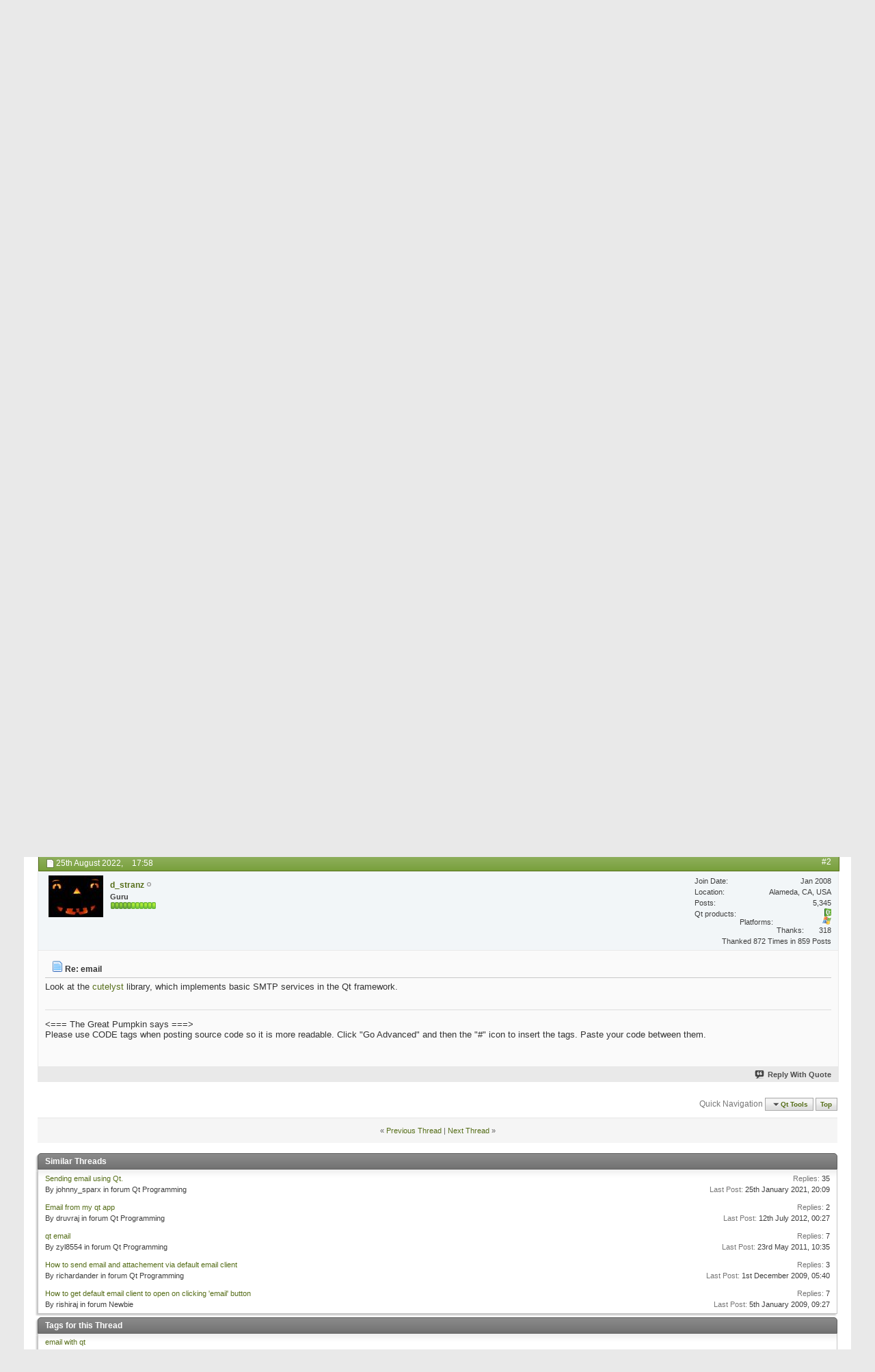

--- FILE ---
content_type: text/html; charset=utf-8
request_url: https://www.qtcentre.org/threads/71945-email?s=0927f5d8c053deaac8dcf962689c303e&p=310788
body_size: 15175
content:
<!DOCTYPE html PUBLIC "-//W3C//DTD XHTML 1.0 Transitional//EN" "http://www.w3.org/TR/xhtml1/DTD/xhtml1-transitional.dtd">
<html xmlns="http://www.w3.org/1999/xhtml" dir="ltr" lang="en" id="vbulletin_html">
<head>
	<meta http-equiv="Content-Type" content="text/html; charset=utf-8" />
<meta id="e_vb_meta_bburl" name="vb_meta_bburl" content="https://www.qtcentre.org" />
<base href="https://www.qtcentre.org/" /><!--[if IE]></base><![endif]-->
<meta name="generator" content="vBulletin 4.2.5" />
<link rel="search" type="application/opensearchdescription+xml" href="/qtcentre_search.xml" title="QtCentre" />

	<link rel="Shortcut Icon" href="favicon.ico" type="image/x-icon" />








	
		<script type="text/javascript" src="https://ajax.googleapis.com/ajax/libs/yui/2.9.0/build/yuiloader-dom-event/yuiloader-dom-event.js"></script>
	

<script type="text/javascript">
<!--
	if (typeof YAHOO === 'undefined') // Load ALL YUI Local
	{
		document.write('<script type="text/javascript" src="clientscript/yui/yuiloader-dom-event/yuiloader-dom-event.js?v=425"><\/script>');
		document.write('<script type="text/javascript" src="clientscript/yui/connection/connection-min.js?v=425"><\/script>');
		var yuipath = 'clientscript/yui';
		var yuicombopath = '';
		var remoteyui = false;
	}
	else	// Load Rest of YUI remotely (where possible)
	{
		var yuipath = 'https://ajax.googleapis.com/ajax/libs/yui/2.9.0/build';
		var yuicombopath = '';
		var remoteyui = true;
		if (!yuicombopath)
		{
			document.write('<script type="text/javascript" src="https://ajax.googleapis.com/ajax/libs/yui/2.9.0/build/connection/connection-min.js?v=425"><\/script>');
		}
	}
	var SESSIONURL = "s=23a7fe5d0ef5500cbfab1908a3abd169&";
	var SECURITYTOKEN = "guest";
	var IMGDIR_MISC = "images/misc";
	var IMGDIR_BUTTON = "images/buttons";
	var vb_disable_ajax = parseInt("0", 10);
	var SIMPLEVERSION = "425";
	var BBURL = "https://www.qtcentre.org";
	var LOGGEDIN = 0 > 0 ? true : false;
	var THIS_SCRIPT = "showthread";
	var RELPATH = "threads/71945-email?p=310788";
	var PATHS = {
		forum : "",
		cms   : "",
		blog  : ""
	};
	var AJAXBASEURL = "https://www.qtcentre.org/";
// -->
</script>
<script type="text/javascript" src="https://www.qtcentre.org/clientscript/vbulletin-core.js?v=425"></script>



	<link rel="alternate" type="application/rss+xml" title="Qt Centre Forum RSS Feed" href="https://www.qtcentre.org/external.php?type=RSS2" />
	
		<link rel="alternate" type="application/rss+xml" title="Qt Centre Forum - Qt Tools - RSS Feed" href="https://www.qtcentre.org/external.php?type=RSS2&amp;forumids=3" />
	



	<link rel="stylesheet" type="text/css" href="css.php?styleid=4&amp;langid=1&amp;d=1536408614&amp;td=ltr&amp;sheet=bbcode.css,editor.css,popupmenu.css,reset-fonts.css,vbulletin.css,vbulletin-chrome.css,vbulletin-formcontrols.css," />

	<!--[if lt IE 8]>
	<link rel="stylesheet" type="text/css" href="css.php?styleid=4&amp;langid=1&amp;d=1536408614&amp;td=ltr&amp;sheet=popupmenu-ie.css,vbulletin-ie.css,vbulletin-chrome-ie.css,vbulletin-formcontrols-ie.css,editor-ie.css" />
	<![endif]-->
<script type="text/javascript" src="clientscript/post_thanks.js"></script>

<style type="text/css">
.postbitlegacy .postfoot .textcontrols a.post_thanks_button, .postbit .postfoot .textcontrols a.post_thanks_button  {
	background: url(images/buttons/post_thanks.png) no-repeat transparent left;
	padding-left: 20px;
}
.postbitlegacy .postfoot .textcontrols a.post_thanks_button:hover, .postbit .postfoot .textcontrols a.post_thanks_button:hover  {
	background: url(images/buttons/post_thanks-hover.png) no-repeat transparent left;
</style>
 
	<meta name="keywords" content="email with qt, Qt Creator, trimme.ndacotacao, formatdata, assinatura, _data, objmail, objout, object, trimme.a1_nreduz, string, blret, objmail.attachments.add, ccotacoeskap_orçamento_nº, reduz, ooutlook, dd_mm_yy, email, orçamento, error, pega_assinaturacdocuments, resume, outlook.application, getobject, usuariorede, objmail.htmlbody, objmail.display, createobjectoutlook.application, environusername, appdataroamingmicrosoftassinaturas, settings, componentes, contatocli, elétricos, anexo, objout.createitem0, instance, existing, objmail.to, objmail.subject, me.email, trima1_nreduz, automatically, software, access, emails, sends, private, visualizarempdf_click, vbnullstring" />
	<meta name="description" content="Hello, 
I have a software made in access that sends emails automatically. How do I do this in Qt? 
Below my code. 
Thank you very much 
 
Private Sub VisualizarEmPDF_Click() 
Dim assinatura As Variant 
Dim blRet As Boolean 
 
Dim SqlF As String" />

	<title>Qt Creator email</title>
	<link rel="canonical" href="threads/71945-email?s=23a7fe5d0ef5500cbfab1908a3abd169" />
	
	
	
	
	
	
	
	
	

	
		<link rel="stylesheet" type="text/css" href="css.php?styleid=4&amp;langid=1&amp;d=1536408614&amp;td=ltr&amp;sheet=toolsmenu.css,postlist.css,showthread.css,postbit.css,options.css,attachment.css,poll.css,lightbox.css" />
	
	<!--[if lt IE 8]><link rel="stylesheet" type="text/css" href="css.php?styleid=4&amp;langid=1&amp;d=1536408614&amp;td=ltr&amp;sheet=toolsmenu-ie.css,postlist-ie.css,showthread-ie.css,postbit-ie.css,poll-ie.css" /><![endif]-->
<link rel="stylesheet" type="text/css" href="css.php?styleid=4&amp;langid=1&amp;d=1536408614&amp;td=ltr&amp;sheet=additional.css" />

<script type="text/javascript">
  var _gaq = _gaq || [];
  _gaq.push(['_setAccount', 'UA-12318426-1']);
  _gaq.push(['_trackPageview']);

  (function() {
    var ga = document.createElement('script'); ga.type = 'text/javascript'; ga.async = true;
    ga.src = ('https:' == document.location.protocol ? 'https://ssl' : 'http://www') + '.google-analytics.com/ga.js';
    (document.getElementsByTagName('head')[0] || document.getElementsByTagName('body')[0]).appendChild(ga);
  })();
</script>
</head>

<body onload="if (document.body.scrollIntoView &amp;&amp; fetch_object('currentPost') &amp;&amp; (window.location.href.indexOf('#') == -1 || window.location.href.indexOf('#post') &gt; -1)) { fetch_object('currentPost').scrollIntoView(true); }">

<div class="above_body"> <!-- closing tag is in template navbar -->
<a href="/biteme/"></a>
<div id="header" class="floatcontainer doc_header">
	<div><a name="top" href="forum.php?s=23a7fe5d0ef5500cbfab1908a3abd169" class="logo-image"><img src="images/qtcentre/QtCentre.png" alt="Qt Centre Forum" /></a></div>
	<div id="toplinks" class="toplinks">
		
			<ul class="nouser">
			
				<li><a href="register.php?s=23a7fe5d0ef5500cbfab1908a3abd169" rel="nofollow">Register</a></li>
			
				<li><a rel="help" href="faq.php?s=23a7fe5d0ef5500cbfab1908a3abd169">Help</a></li>
				<li>
			<script type="text/javascript" src="clientscript/vbulletin_md5.js?v=425"></script>
			<form id="navbar_loginform" action="login.php?s=23a7fe5d0ef5500cbfab1908a3abd169&amp;do=login" method="post" onsubmit="md5hash(vb_login_password, vb_login_md5password, vb_login_md5password_utf, 0)">
				<fieldset id="logindetails" class="logindetails">
					<div>
						<div>
					<input type="text" class="textbox default-value" name="vb_login_username" id="navbar_username" size="10" accesskey="u" tabindex="101" value="User Name" />
					<input type="password" class="textbox" tabindex="102" name="vb_login_password" id="navbar_password" size="10" />
					<input type="text" class="textbox default-value" tabindex="102" name="vb_login_password_hint" id="navbar_password_hint" size="10" value="Password" style="display:none;" />
					<input type="submit" class="loginbutton" tabindex="104" value="Log in" title="Enter your username and password in the boxes provided to login, or click the 'register' button to create a profile for yourself." accesskey="s" />
						</div>
					</div>
				</fieldset>
				<div id="remember" class="remember">
					<label for="cb_cookieuser_navbar"><input type="checkbox" name="cookieuser" value="1" id="cb_cookieuser_navbar" class="cb_cookieuser_navbar" accesskey="c" tabindex="103" /> Remember Me?</label>
				</div>

				<input type="hidden" name="s" value="23a7fe5d0ef5500cbfab1908a3abd169" />
				<input type="hidden" name="securitytoken" value="guest" />
				<input type="hidden" name="do" value="login" />
				<input type="hidden" name="vb_login_md5password" />
				<input type="hidden" name="vb_login_md5password_utf" />
			</form>
			<script type="text/javascript">
			YAHOO.util.Dom.setStyle('navbar_password_hint', "display", "inline");
			YAHOO.util.Dom.setStyle('navbar_password', "display", "none");
			vB_XHTML_Ready.subscribe(function()
			{
			//
				YAHOO.util.Event.on('navbar_username', "focus", navbar_username_focus);
				YAHOO.util.Event.on('navbar_username', "blur", navbar_username_blur);
				YAHOO.util.Event.on('navbar_password_hint', "focus", navbar_password_hint);
				YAHOO.util.Event.on('navbar_password', "blur", navbar_password);
			});
			
			function navbar_username_focus(e)
			{
			//
				var textbox = YAHOO.util.Event.getTarget(e);
				if (textbox.value == 'User Name')
				{
				//
					textbox.value='';
					textbox.style.color='#000000';
				}
			}

			function navbar_username_blur(e)
			{
			//
				var textbox = YAHOO.util.Event.getTarget(e);
				if (textbox.value == '')
				{
				//
					textbox.value='User Name';
					textbox.style.color='#777777';
				}
			}
			
			function navbar_password_hint(e)
			{
			//
				var textbox = YAHOO.util.Event.getTarget(e);
				
				YAHOO.util.Dom.setStyle('navbar_password_hint', "display", "none");
				YAHOO.util.Dom.setStyle('navbar_password', "display", "inline");
				YAHOO.util.Dom.get('navbar_password').focus();
			}

			function navbar_password(e)
			{
			//
				var textbox = YAHOO.util.Event.getTarget(e);
				
				if (textbox.value == '')
				{
					YAHOO.util.Dom.setStyle('navbar_password_hint', "display", "inline");
					YAHOO.util.Dom.setStyle('navbar_password', "display", "none");
				}
			}
			</script>
				</li>
				
			</ul>
		
	</div>
	<div class="ad_global_header">
		 
		 
	</div>
	<hr />
</div>
<div id="navbar" class="navbar">
	<ul id="navtabs" class="navtabs floatcontainer">
		
		
	
		<li  id="vbtab_cms">
			<a class="navtab" href="content.php?s=23a7fe5d0ef5500cbfab1908a3abd169">Home</a>
		</li>
		
		

	
		<li class="selected" id="vbtab_forum">
			<a class="navtab" href="forum.php?s=23a7fe5d0ef5500cbfab1908a3abd169">Forum</a>
		</li>
		
		
			<ul class="floatcontainer">
				
					
						
							<li id="vbflink_newposts"><a href="search.php?s=23a7fe5d0ef5500cbfab1908a3abd169&amp;do=getnew&amp;contenttype=vBForum_Post">New Posts</a></li>
						
					
				
					
						
							<li id="vbflink_faq"><a href="faq.php?s=23a7fe5d0ef5500cbfab1908a3abd169">FAQ</a></li>
						
					
				
					
						
							<li id="vbflink_calendar"><a href="calendar.php?s=23a7fe5d0ef5500cbfab1908a3abd169">Calendar</a></li>
						
					
				
					
						<li class="popupmenu" id="vbmenu_actions">
							<a href="javascript://" class="popupctrl">Forum Actions</a>
							<ul class="popupbody popuphover">
								
									<li id="vbalink_mfr"><a href="forumdisplay.php?s=23a7fe5d0ef5500cbfab1908a3abd169&amp;do=markread&amp;markreadhash=guest">Mark Forums Read</a></li>
								
							</ul>
						</li>
					
				
					
						<li class="popupmenu" id="vbmenu_qlinks">
							<a href="javascript://" class="popupctrl">Quick Links</a>
							<ul class="popupbody popuphover">
								
									<li id="vbqlink_posts"><a href="search.php?s=23a7fe5d0ef5500cbfab1908a3abd169&amp;do=getdaily&amp;contenttype=vBForum_Post">Today's Posts</a></li>
								
									<li id="vbqlink_leaders"><a href="showgroups.php?s=23a7fe5d0ef5500cbfab1908a3abd169">View Site Leaders</a></li>
								
							</ul>
						</li>
					
				
			</ul>
		

	
		<li  id="tab_ndyz_488">
			<a class="navtab" href="faq.php">FAQ</a>
		</li>
		
		

	
		<li  id="tab_ndyz_144">
			<a class="navtab" href="local_links.php">Links</a>
		</li>
		
		

	
		<li  id="tab_ndc1_823">
			<a class="navtab" href="search.php?s=23a7fe5d0ef5500cbfab1908a3abd169&amp;do=getnew&amp;contenttype=vBForum_Post">What's New?</a>
		</li>
		
		

		
	</ul>
	
		<div id="globalsearch" class="globalsearch">
			<form action="search.php?s=23a7fe5d0ef5500cbfab1908a3abd169&amp;do=process" method="post" id="navbar_search" class="navbar_search">
				
				<input type="hidden" name="securitytoken" value="guest" />
				<input type="hidden" name="do" value="process" />
				<span class="textboxcontainer"><span><input type="text" value="" name="query" class="textbox" tabindex="99"/></span></span>
				<span class="buttoncontainer"><span><input type="image" class="searchbutton" src="images/buttons/search.png" name="submit" onclick="document.getElementById('navbar_search').submit;" tabindex="100"/></span></span>
			</form>
			<ul class="navbar_advanced_search">
				<li><a href="search.php?s=23a7fe5d0ef5500cbfab1908a3abd169" accesskey="4">Advanced Search</a></li>
				
			</ul>
		</div>
	
</div>
</div><!-- closing div for above_body -->

<div class="body_wrapper">
<div id="breadcrumb" class="breadcrumb">
	<ul class="floatcontainer">
		<li class="navbithome"><a href="index.php?s=23a7fe5d0ef5500cbfab1908a3abd169" accesskey="1"><img src="images/misc/navbit-home.png" alt="Home" /></a></li>
		
	<li class="navbit"><a href="forum.php?s=23a7fe5d0ef5500cbfab1908a3abd169">Forum</a></li>

	<li class="navbit"><a href="forums/1-Qt?s=23a7fe5d0ef5500cbfab1908a3abd169">Qt</a></li>

	<li class="navbit"><a href="forums/3-Qt-Tools?s=23a7fe5d0ef5500cbfab1908a3abd169">Qt Tools</a></li>

		
	<li class="navbit lastnavbit"><span><b><i>Qt Creator</i></b> email</span></li>

	</ul>
	<hr />
</div>

 
 


	<form action="profile.php?do=dismissnotice" method="post" id="notices" class="notices">
		<input type="hidden" name="do" value="dismissnotice" />
		<input type="hidden" name="s" value="s=23a7fe5d0ef5500cbfab1908a3abd169&amp;" />
		<input type="hidden" name="securitytoken" value="guest" />
		<input type="hidden" id="dismiss_notice_hidden" name="dismiss_noticeid" value="" />
		<input type="hidden" name="url" value="" />
		<ol>
			<li class="restore" id="navbar_notice_6">
	
	If this is your first visit, be sure to
		check out the <a href="faq.php?s=23a7fe5d0ef5500cbfab1908a3abd169&amp;" target="_blank"><b>FAQ</b></a> by clicking the
		link above. You may have to <a href="register.php?s=23a7fe5d0ef5500cbfab1908a3abd169&amp;" target="_blank"><b>register</b></a>
		before you can post: click the register link above to proceed. To start viewing messages,
		select the forum that you want to visit from the selection below.
</li><li class="restore" id="navbar_notice_1">
	
	<p>Welcome to <strong>Qt Centre</strong>.</p>

<p><a href="http://www.qtcentre.org">Qt Centre</a> is a community site devoted to programming in C++ using the <a href="http://qt-project.org">Qt framework</a>. Over 90 percent of questions asked here gets answered. If you are looking for information about Qt related issue &mdash; <strong><a href="register.php">register</a></strong> and post your question.</p>

<p>You are currently viewing our boards as a guest which gives you limited access to view most discussions and access our other features. By joining our <strong>free</strong> community you will have access to post topics, communicate privately with other members (PM), respond to polls, upload content and access many other special features. Registration is fast, simple and absolutely free so please, <a href="http://www.qtcentre.org/register.php"><strong>join our community today</strong></a>! <br /><br />If you have any problems with the registration process or your account login, please <a href="http://www.qtcentre.org/sendmessage.php">contact us</a>.</p>
</li>
		</ol>
	</form>





	<div id="above_postlist" class="above_postlist">
		
		<div id="pagination_top" class="pagination_top">
		
			<div id="postpagestats_above" class="postpagestats">
				Results 1 to 2 of 2
			</div>
		</div>
	</div>
	<div id="pagetitle" class="pagetitle">
		<h1>
			Thread: <span class="threadtitle"><a href="threads/71945-email?s=23a7fe5d0ef5500cbfab1908a3abd169" title="Reload this Page">email</a></span>
		</h1>
		
	</div>
	<div id="thread_controls" class="thread_controls toolsmenu">
		<div>
		<ul id="postlist_popups" class="postlist_popups popupgroup">
			
			
			<li class="popupmenu" id="threadtools">
				<h6><a class="popupctrl" href="javascript://">Thread Tools</a></h6>
				<ul class="popupbody popuphover">
					<li><a href="printthread.php?s=23a7fe5d0ef5500cbfab1908a3abd169&amp;t=71945&amp;pp=20&amp;page=1" accesskey="3" rel="nofollow">Show Printable Version</a></li>
					
					<li>
						
					</li>
					
				</ul>
			</li>

			

			
				<li class="popupmenu searchthread menusearch" id="searchthread">
					<h6><a class="popupctrl" href="javascript://">Search Thread</a></h6>
					<form action="search.php" method="post">
						<ul class="popupbody popuphover">
							<li>
								<input type="text" name="query" class="searchbox" value="Search..." tabindex="13" />
								<input type="submit" class="button" value="Search" tabindex="14" />
							</li>
							<li class="formsubmit" id="popupsearch">
								<div class="submitoptions">&nbsp;</div>
								<div class="advancedsearchlink"><a href="search.php?s=23a7fe5d0ef5500cbfab1908a3abd169&amp;search_type=1&amp;searchthreadid=71945&amp;contenttype=vBForum_Post">Advanced Search</a></div>
							</li>
						</ul>
						<input type="hidden" name="s" value="23a7fe5d0ef5500cbfab1908a3abd169" />
						<input type="hidden" name="securitytoken" value="guest" />
						<input type="hidden" name="do" value="process" />
						<input type="hidden" name="searchthreadid" value="71945" />
						<input type="hidden" name="search_type" value="1" />
						<input type="hidden" name="contenttype" value="vBForum_Post" />
					</form>
				</li>
			

			

			
				<li class="popupmenu" id="displaymodes">
					<h6><a class="popupctrl" href="javascript://">Display</a></h6>
					<ul class="popupbody popuphover">
						<li><label>Linear Mode</label></li>
						<li><a href="threads/71945-email?s=23a7fe5d0ef5500cbfab1908a3abd169&amp;mode=hybrid"> Switch to Hybrid Mode</a></li>
						<li><a href="threads/71945-email?s=23a7fe5d0ef5500cbfab1908a3abd169&amp;p=310787&amp;mode=threaded#post310787"> Switch to Threaded Mode</a></li>
					</ul>
				</li>
			

			
			</ul>
		</div>
	</div>

<div id="postlist" class="postlist restrain">
	

	
		<ol id="posts" class="posts" start="1">
			
<li class="postbit postbitim postcontainer old" id="post_310787">
	<div class="postdetails_noavatar">
		<div class="posthead">
                        
                                <span class="postdate old">
                                        
                                                <span class="date">25th August 2022,&nbsp;<span class="time">14:29</span></span>
                                        
                                </span>
                                <span class="nodecontrols">
                                        
                                                <a name="post310787" href="threads/71945-email?s=23a7fe5d0ef5500cbfab1908a3abd169&amp;p=310787#post310787" class="postcounter">#1</a><a id="postcount310787" name="1"></a>
                                        
                                        
                                        
                                </span>
                        
		</div>

		<div class="userinfo_noavatar">
			<div class="contact">
				
				<div class="username_container">
					
						<div class="popupmenu memberaction">
	<a class="username offline popupctrl" href="members/94777-moreschi?s=23a7fe5d0ef5500cbfab1908a3abd169" title="moreschi is offline"><strong>moreschi</strong></a>
	<ul class="popupbody popuphover memberaction_body">
		<li class="left">
			<a href="members/94777-moreschi?s=23a7fe5d0ef5500cbfab1908a3abd169" class="siteicon_profile">
				View Profile
			</a>
		</li>
		
		<li class="right">
			<a href="search.php?s=23a7fe5d0ef5500cbfab1908a3abd169&amp;do=finduser&amp;userid=94777&amp;contenttype=vBForum_Post&amp;showposts=1" class="siteicon_forum" rel="nofollow">
				View Forum Posts
			</a>
		</li>
		
		
		
		
		
		
		
		
		<li class="right">
			<a href="https://www.qtcentre.org/list/author/94777-moreschi?s=23a7fe5d0ef5500cbfab1908a3abd169" class="siteicon_article" rel="nofollow">
				View Articles
			</a>
		</li>
		

		

		
		
	</ul>
</div>
						<img class="inlineimg onlinestatus" src="images/statusicon/user-offline.png" alt="moreschi is offline" border="0" />

					
					<span class="usertitle">
						Beginner
					</span>
					

                                        
					
						<span class="postbit_reputation" id="repdisplay_310787_94777" title="moreschi is on a distinguished road">
							
								<img class="repimg" src="images/reputation/reputation_pos.png" alt="" />
							
						</span>
					
					
						<div class="imlinks">
							    
						</div>
					
				</div>
<div class="username_container" style="margin-left: 5em;">
 
</div>
			</div>
			
				<div class="userinfo_extra">
					<dl class="userstats">
						<dt>Join Date</dt> <dd>May 2021</dd>
						
						
						<dt>Posts</dt> <dd>1</dd>	
						
  <dt>Qt products</dt>
  <dd>
    
    
    
      <img style="height:12px;" src="images/qtcentre/logo16/qt4.png" title="Qt5" alt="Qt5" />
    
    
    
    
      <img style="height:12px;" src="images/qtcentre/logo16/python.png" title="PyQt3" alt="PyQt3" />
    
    
      <img style="height:12px;" src="images/qtcentre/logo16/python.png" title="PyQt4" alt="PyQt4" />
    

  </dd>

  <dt>Platforms</dt>
  <dd>
    
    
    
      <img style="height:12px; margin-left: 2px;" src="images/qtcentre/logo16/windows.png" title="Windows" alt="Windows" />
    
    
    

    


  </dd>

    
    
 
					</dl>
					
					
				</div>
			
		</div>
	</div>

	<div class="postbody">
		
		<div class="postrow">
		
		<h2 class="posttitle icon">
			<img src="images/icons/icon1.png" alt="Default" /> email
		</h2>
		
				
					
					
				
				
		<div class="content">
			<div id="post_message_310787">
				<blockquote class="postcontent restore">
					Hello,<br />
I have a software made in access that sends emails automatically. How do I do this in Qt?<br />
Below my code.<br />
Thank you very much<br />
<br />
<div class="bbcode_container">
	<div class="bbcode_description">Qt Code:
            <div style="width: 11em; float:right; text-align: right; font-size: x-small;">
              <a onClick="document.getElementById('54072275cc7b4e4350b4c2ce5145d7b2_plain').style.display=document.getElementById('54072275cc7b4e4350b4c2ce5145d7b2_plain').style.display=='none' ? '' : 'none';document.getElementById('54072275cc7b4e4350b4c2ce5145d7b2_pretty').style.display=document.getElementById('54072275cc7b4e4350b4c2ce5145d7b2_pretty').style.display=='none' ? '' : 'none'">Switch view</a>
            </div>
        </div>
	<pre class="bbcode_code" id="54072275cc7b4e4350b4c2ce5145d7b2_pretty"><pre class="qt" style="font-family:monospace;"><ol><li style="font-weight: normal; vertical-align:top;"><div style="font: normal normal 1em/1.2em monospace; margin:0; padding:0; background:none; vertical-align:top;"><span style="color: #0000ff;">Private</span> Sub VisualizarEmPDF_Click<span style="color: #000000;">&#40;</span><span style="color: #000000;">&#41;</span></div></li><li style="font-weight: normal; vertical-align:top;"><div style="font: normal normal 1em/1.2em monospace; margin:0; padding:0; background:none; vertical-align:top;">Dim assinatura As Variant</div></li><li style="font-weight: normal; vertical-align:top;"><div style="font: normal normal 1em/1.2em monospace; margin:0; padding:0; background:none; vertical-align:top;">Dim blRet As Boolean</div></li><li style="font-weight: normal; vertical-align:top;"><div style="font: normal normal 1em/1.2em monospace; margin:0; padding:0; background:none; vertical-align:top;">&nbsp;</div></li><li style="font-weight: normal; vertical-align:top;"><div style="font: normal normal 1em/1.2em monospace; margin:0; padding:0; background:none; vertical-align:top;">Dim SqlF As String</div></li><li style="font-weight: normal; vertical-align:top;"><div style="font: normal normal 1em/1.2em monospace; margin:0; padding:0; background:none; vertical-align:top;">Dim cr As Recordset</div></li><li style="font-weight: normal; vertical-align:top;"><div style="font: normal normal 1em/1.2em monospace; margin:0; padding:0; background:none; vertical-align:top;">Dim reduz, Email,</div></li><li style="font-weight: normal; vertical-align:top;"><div style="font: normal normal 1em/1.2em monospace; margin:0; padding:0; background:none; vertical-align:top;">&nbsp;</div></li><li style="font-weight: normal; vertical-align:top;"><div style="font: normal normal 1em/1.2em monospace; margin:0; padding:0; background:none; vertical-align:top;">SqlF <span style="color: #000000;">=</span> <span style="color: #666666;">&quot;SELECT SA1.A1_COD,  SA1. A1_NREDUZ “</span></div></li><li style="font-weight: normal; vertical-align:top;"><div style="font: normal normal 1em/1.2em monospace; margin:0; padding:0; background:none; vertical-align:top;"><span style="color: #666666;">SqlF = SqlF &amp; &quot;</span> SA1.<span style="color: #009900;">A1_EMLCOM</span> “</div></li><li style="font-weight: normal; vertical-align:top;"><div style="font: normal normal 1em/1.2em monospace; margin:0; padding:0; background:none; vertical-align:top;">SqlF <span style="color: #000000;">=</span> SqlF <span style="color: #000000;">&amp;</span> <span style="color: #666666;">&quot; FROM SA1&quot;</span></div></li><li style="font-weight: normal; vertical-align:top;"><div style="font: normal normal 1em/1.2em monospace; margin:0; padding:0; background:none; vertical-align:top;">SqlF <span style="color: #000000;">=</span> SqlF <span style="color: #000000;">&amp;</span> <span style="color: #666666;">&quot; WHERE (SA1.A1_COD)=&quot;</span> <span style="color: #000000;">&amp;</span> <span style="color: #666666;">&quot;'&quot;</span> <span style="color: #000000;">&amp;</span> <span style="color: #000000;">&#91;</span>Forms<span style="color: #000000;">&#93;</span><span style="color: #000000;">!</span><span style="color: #000000;">&#91;</span>CotacoesCC_TI<span style="color: #000000;">&#93;</span>.<span style="color: #000000;">&#91;</span>Cliente<span style="color: #000000;">&#93;</span> <span style="color: #000000;">&amp;</span> <span style="color: #666666;">&quot;'&quot;</span></div></li><li style="font-weight: normal; vertical-align:top;"><div style="font: normal normal 1em/1.2em monospace; margin:0; padding:0; background:none; vertical-align:top;">&nbsp;</div></li><li style="font-weight: normal; vertical-align:top;"><div style="font: normal normal 1em/1.2em monospace; margin:0; padding:0; background:none; vertical-align:top;">Set cr <span style="color: #000000;">=</span> CurrentDb.<span style="color: #009900;">OpenRecordset</span><span style="color: #000000;">&#40;</span>SqlF<span style="color: #000000;">&#41;</span></div></li><li style="font-weight: normal; vertical-align:top;"><div style="font: normal normal 1em/1.2em monospace; margin:0; padding:0; background:none; vertical-align:top;">reduz <span style="color: #000000;">=</span> cr<span style="color: #000000;">&#40;</span><span style="color: #666666;">&quot;A1_NREDUZ&quot;</span><span style="color: #000000;">&#41;</span></div></li><li style="font-weight: normal; vertical-align:top;"><div style="font: normal normal 1em/1.2em monospace; margin:0; padding:0; background:none; vertical-align:top;">&nbsp;</div></li><li style="font-weight: normal; vertical-align:top;"><div style="font: normal normal 1em/1.2em monospace; margin:0; padding:0; background:none; vertical-align:top;">blRet <span style="color: #000000;">=</span> ConvertReportToPDF<span style="color: #000000;">&#40;</span><span style="color: #666666;">&quot;CotacoesRelatorio&quot;</span>, vbNullString, <span style="color: #666666;">&quot;C:<span style="color: #666666; font-weight: bold;">\C</span>otacoes&quot;</span> <span style="color: #000000;">&amp;</span> <span style="color: #666666;">&quot;Kap_Orçamento_Nº_&quot;</span> <span style="color: #000000;">&amp;</span> NDaCotacao <span style="color: #000000;">&amp;</span> <span style="color: #666666;">&quot;_&quot;</span> <span style="color: #000000;">&amp;</span> Trim<span style="color: #000000;">&#40;</span>A1_NREDUZ<span style="color: #000000;">&#41;</span> <span style="color: #000000;">&amp;</span> <span style="color: #666666;">&quot;_Data_&quot;</span> <span style="color: #000000;">&amp;</span> Format<span style="color: #000000;">&#40;</span>Data, <span style="color: #666666;">&quot;dd_mm_yy&quot;</span><span style="color: #000000;">&#41;</span> <span style="color: #000000;">&amp;</span> <span style="color: #666666;">&quot;.PDF&quot;</span>, <span style="color: #0000ff;">False</span>, <span style="color: #0000ff;">True</span><span style="color: #000000;">&#41;</span></div></li><li style="font-weight: normal; vertical-align:top;"><div style="font: normal normal 1em/1.2em monospace; margin:0; padding:0; background:none; vertical-align:top;">&nbsp;</div></li><li style="font-weight: normal; vertical-align:top;"><div style="font: normal normal 1em/1.2em monospace; margin:0; padding:0; background:none; vertical-align:top;">Dim objOut As Object</div></li><li style="font-weight: normal; vertical-align:top;"><div style="font: normal normal 1em/1.2em monospace; margin:0; padding:0; background:none; vertical-align:top;">Dim objMail As Object</div></li><li style="font-weight: normal; vertical-align:top;"><div style="font: normal normal 1em/1.2em monospace; margin:0; padding:0; background:none; vertical-align:top;">Dim HTM As String</div></li><li style="font-weight: normal; vertical-align:top;"><div style="font: normal normal 1em/1.2em monospace; margin:0; padding:0; background:none; vertical-align:top;">Dim HTMLBody</div></li><li style="font-weight: normal; vertical-align:top;"><div style="font: normal normal 1em/1.2em monospace; margin:0; padding:0; background:none; vertical-align:top;">&nbsp;</div></li><li style="font-weight: normal; vertical-align:top;"><div style="font: normal normal 1em/1.2em monospace; margin:0; padding:0; background:none; vertical-align:top;">objMail.<span style="color: #009900;">attachments</span>.<span style="color: #009900;">Add</span> <span style="color: #666666;">&quot;C:<span style="color: #666666; font-weight: bold;">\C</span>otacoes<span style="color: #666666; font-weight: bold;">\K</span>ap_Orçamento_Nº_&quot;</span> <span style="color: #000000;">&amp;</span> Trim<span style="color: #000000;">&#40;</span>Me.<span style="color: #009900;">NDaCotacao</span><span style="color: #000000;">&#41;</span> <span style="color: #000000;">&amp;</span> <span style="color: #666666;">&quot;_&quot;</span> <span style="color: #000000;">&amp;</span> Trim<span style="color: #000000;">&#40;</span>Me.<span style="color: #009900;">A1_NREDUZ</span><span style="color: #000000;">&#41;</span> <span style="color: #000000;">&amp;</span> <span style="color: #666666;">&quot;_Data_&quot;</span> <span style="color: #000000;">&amp;</span> Format<span style="color: #000000;">&#40;</span>Data<span style="color: #000000;">&#40;</span><span style="color: #000000;">&#41;</span>, <span style="color: #666666;">&quot;dd_mm_yy&quot;</span><span style="color: #000000;">&#41;</span> <span style="color: #000000;">&amp;</span> <span style="color: #666666;">&quot;.PDF&quot;</span></div></li><li style="font-weight: normal; vertical-align:top;"><div style="font: normal normal 1em/1.2em monospace; margin:0; padding:0; background:none; vertical-align:top;">&nbsp;</div></li><li style="font-weight: normal; vertical-align:top;"><div style="font: normal normal 1em/1.2em monospace; margin:0; padding:0; background:none; vertical-align:top;">HTM <span style="color: #000000;">=</span> <span style="color: #666666;">&quot;&quot;</span></div></li><li style="font-weight: normal; vertical-align:top;"><div style="font: normal normal 1em/1.2em monospace; margin:0; padding:0; background:none; vertical-align:top;">Set objOut <span style="color: #000000;">=</span> CreateObject<span style="color: #000000;">&#40;</span><span style="color: #666666;">&quot;Outlook.application&quot;</span><span style="color: #000000;">&#41;</span></div></li><li style="font-weight: normal; vertical-align:top;"><div style="font: normal normal 1em/1.2em monospace; margin:0; padding:0; background:none; vertical-align:top;">&nbsp;</div></li><li style="font-weight: normal; vertical-align:top;"><div style="font: normal normal 1em/1.2em monospace; margin:0; padding:0; background:none; vertical-align:top;">Dim oOutLook As Object</div></li><li style="font-weight: normal; vertical-align:top;"><div style="font: normal normal 1em/1.2em monospace; margin:0; padding:0; background:none; vertical-align:top;">On Error Resume Next</div></li><li style="font-weight: normal; vertical-align:top;"><div style="font: normal normal 1em/1.2em monospace; margin:0; padding:0; background:none; vertical-align:top;">Set oOutLook <span style="color: #000000;">=</span> GetObject<span style="color: #000000;">&#40;</span>, <span style="color: #666666;">&quot;Outlook.Application&quot;</span><span style="color: #000000;">&#41;</span>   <span style="color: #666666;">'Bind to existing instance </span></div></li><li style="font-weight: normal; vertical-align:top;"><div style="font: normal normal 1em/1.2em monospace; margin:0; padding:0; background:none; vertical-align:top;">&nbsp;</div></li><li style="font-weight: normal; vertical-align:top;"><div style="font: normal normal 1em/1.2em monospace; margin:0; padding:0; background:none; vertical-align:top;"><span style="color: #666666;">Set objMail = objOut.CreateItem(0)</span></div></li><li style="font-weight: normal; vertical-align:top;"><div style="font: normal normal 1em/1.2em monospace; margin:0; padding:0; background:none; vertical-align:top;"><span style="color: #666666;">objMail.TO = Me.Email</span></div></li><li style="font-weight: normal; vertical-align:top;"><div style="font: normal normal 1em/1.2em monospace; margin:0; padding:0; background:none; vertical-align:top;"><span style="color: #666666;">objMail.Subject = &quot;KAP Componentes Elétricos LTDA - Orçamento: &quot; &amp; &quot;Nº_&quot; &amp; Trim(Me.NDaCotacao)</span></div></li><li style="font-weight: normal; vertical-align:top;"><div style="font: normal normal 1em/1.2em monospace; margin:0; padding:0; background:none; vertical-align:top;">&nbsp;</div></li><li style="font-weight: normal; vertical-align:top;"><div style="font: normal normal 1em/1.2em monospace; margin:0; padding:0; background:none; vertical-align:top;"><span style="color: #666666;">HTM = HTM &amp; &quot;&lt;font size='</span><span style="color: #0000dd;">3</span><span style="color: #666666;">' face='</span>Tahoma<span style="color: #666666;">'&gt;&quot; &amp; Hora &amp; &quot; &quot; &amp; ContatoCli &amp; &quot;, como vai?&quot; &amp; &quot;&lt;br&gt;&quot;</span></div></li><li style="font-weight: normal; vertical-align:top;"><div style="font: normal normal 1em/1.2em monospace; margin:0; padding:0; background:none; vertical-align:top;"><span style="color: #666666;"> HTM = HTM &amp; &quot;Em anexo o seu orçamento.&quot; &amp; &quot;&lt;br&gt;&lt;br&gt;&quot;</span></div></li><li style="font-weight: normal; vertical-align:top;"><div style="font: normal normal 1em/1.2em monospace; margin:0; padding:0; background:none; vertical-align:top;">&nbsp;</div></li><li style="font-weight: normal; vertical-align:top;"><div style="font: normal normal 1em/1.2em monospace; margin:0; padding:0; background:none; vertical-align:top;"><span style="color: #666666;">assinatura = pega_assinatura(&quot;C:<span style="color: #666666; font-weight: bold;">\D</span>ocuments and Settings&quot; &amp; _</span></div></li><li style="font-weight: normal; vertical-align:top;"><div style="font: normal normal 1em/1.2em monospace; margin:0; padding:0; background:none; vertical-align:top;"><span style="color: #666666;">Environ(&quot;username&quot;) &amp; &quot;<span style="color: #666666; font-weight: bold;">\A</span>ppData<span style="color: #666666; font-weight: bold;">\R</span>oaming<span style="color: #666666; font-weight: bold;">\M</span>icrosoft<span style="color: #666666; font-weight: bold;">\A</span>ssinaturas&quot; &amp; UsuarioRede &amp; &quot;.htm&quot;)</span></div></li><li style="font-weight: normal; vertical-align:top;"><div style="font: normal normal 1em/1.2em monospace; margin:0; padding:0; background:none; vertical-align:top;"><span style="color: #666666;">HTM = HTM &amp; assinatura</span></div></li><li style="font-weight: normal; vertical-align:top;"><div style="font: normal normal 1em/1.2em monospace; margin:0; padding:0; background:none; vertical-align:top;"><span style="color: #666666;">HTM = HTM &amp; &quot;&lt;/font&gt;&quot;</span></div></li><li style="font-weight: normal; vertical-align:top;"><div style="font: normal normal 1em/1.2em monospace; margin:0; padding:0; background:none; vertical-align:top;">&nbsp;</div></li><li style="font-weight: normal; vertical-align:top;"><div style="font: normal normal 1em/1.2em monospace; margin:0; padding:0; background:none; vertical-align:top;"><span style="color: #666666;">objMail.HTMLBody = HTM</span></div></li><li style="font-weight: normal; vertical-align:top;"><div style="font: normal normal 1em/1.2em monospace; margin:0; padding:0; background:none; vertical-align:top;"><span style="color: #666666;">objMail.Display                     </span></div></li><li style="font-weight: normal; vertical-align:top;"><div style="font: normal normal 1em/1.2em monospace; margin:0; padding:0; background:none; vertical-align:top;"><span style="color: #666666;">objMail.attachments.Add &quot;C:<span style="color: #666666; font-weight: bold;">\C</span>otacoes<span style="color: #666666; font-weight: bold;">\K</span>ap_Orçamento_Nº_&quot; &amp; Trim(Me.NDaCotacao) &amp; &quot;_&quot; &amp; Trim(Me.A1_NREDUZ) &amp; &quot;_DATA_&quot; &amp; Format(Data) </span></div></li><li style="font-weight: normal; vertical-align:top;"><div style="font: normal normal 1em/1.2em monospace; margin:0; padding:0; background:none; vertical-align:top;"><span style="color: #666666;">Set objMail = Nothing</span></div></li><li style="font-weight: normal; vertical-align:top;"><div style="font: normal normal 1em/1.2em monospace; margin:0; padding:0; background:none; vertical-align:top;"><span style="color: #666666;">Set objOut = Nothing</span></div></li><li style="font-weight: normal; vertical-align:top;"><div style="font: normal normal 1em/1.2em monospace; margin:0; padding:0; background:none; vertical-align:top;"><span style="color: #666666;">End Sub</span></div></li></ol></pre></pre>
        <pre class="bbcode_code" style="display:none;" id="54072275cc7b4e4350b4c2ce5145d7b2_plain">Private Sub VisualizarEmPDF_Click()
Dim assinatura As Variant
Dim blRet As Boolean

Dim SqlF As String
Dim cr As Recordset
Dim reduz, Email,
        
SqlF = &quot;SELECT SA1.A1_COD,  SA1. A1_NREDUZ “
SqlF = SqlF &amp; &quot; SA1.A1_EMLCOM “
SqlF = SqlF &amp; &quot; FROM SA1&quot;
SqlF = SqlF &amp; &quot; WHERE (SA1.A1_COD)=&quot; &amp; &quot;'&quot; &amp; &#91;Forms&#93;!&#91;CotacoesCC_TI&#93;.&#91;Cliente&#93; &amp; &quot;'&quot;
    
Set cr = CurrentDb.OpenRecordset(SqlF)
reduz = cr(&quot;A1_NREDUZ&quot;)
    
blRet = ConvertReportToPDF(&quot;CotacoesRelatorio&quot;, vbNullString, &quot;C:\Cotacoes&quot; &amp; &quot;Kap_Orçamento_Nº_&quot; &amp; NDaCotacao &amp; &quot;_&quot; &amp; Trim(A1_NREDUZ) &amp; &quot;_Data_&quot; &amp; Format(Data, &quot;dd_mm_yy&quot;) &amp; &quot;.PDF&quot;, False, True)
    
Dim objOut As Object
Dim objMail As Object
Dim HTM As String
Dim HTMLBody

objMail.attachments.Add &quot;C:\Cotacoes\Kap_Orçamento_Nº_&quot; &amp; Trim(Me.NDaCotacao) &amp; &quot;_&quot; &amp; Trim(Me.A1_NREDUZ) &amp; &quot;_Data_&quot; &amp; Format(Data(), &quot;dd_mm_yy&quot;) &amp; &quot;.PDF&quot;
  
HTM = &quot;&quot;
Set objOut = CreateObject(&quot;Outlook.application&quot;)
   
Dim oOutLook As Object
On Error Resume Next
Set oOutLook = GetObject(, &quot;Outlook.Application&quot;)   'Bind to existing instance 
   
Set objMail = objOut.CreateItem(0)
objMail.TO = Me.Email
objMail.Subject = &quot;KAP Componentes Elétricos LTDA - Orçamento: &quot; &amp; &quot;Nº_&quot; &amp; Trim(Me.NDaCotacao)
    
HTM = HTM &amp; &quot;&lt;font size='3' face='Tahoma'&gt;&quot; &amp; Hora &amp; &quot; &quot; &amp; ContatoCli &amp; &quot;, como vai?&quot; &amp; &quot;&lt;br&gt;&quot;
 HTM = HTM &amp; &quot;Em anexo o seu orçamento.&quot; &amp; &quot;&lt;br&gt;&lt;br&gt;&quot;

assinatura = pega_assinatura(&quot;C:\Documents and Settings&quot; &amp; _
Environ(&quot;username&quot;) &amp; &quot;\AppData\Roaming\Microsoft\Assinaturas&quot; &amp; UsuarioRede &amp; &quot;.htm&quot;)
HTM = HTM &amp; assinatura
HTM = HTM &amp; &quot;&lt;/font&gt;&quot;
   
objMail.HTMLBody = HTM
objMail.Display                     
objMail.attachments.Add &quot;C:\Cotacoes\Kap_Orçamento_Nº_&quot; &amp; Trim(Me.NDaCotacao) &amp; &quot;_&quot; &amp; Trim(Me.A1_NREDUZ) &amp; &quot;_DATA_&quot; &amp; Format(Data) 
Set objMail = Nothing
Set objOut = Nothing
End Sub</pre>
<div style="font-size:x-small; text-align:right; color: #aaa; "><em>To copy to clipboard, switch view to plain text mode&nbsp;</em></div>
</div> 
				</blockquote>
			</div>

			


		</div>
			
			<!-- edit note -->
			<blockquote class="postcontent lastedited">
				
					Last edited by d_stranz; 25th August 2022 at <span class="time">17:59</span>.
				
				
					<span class="reason">Reason:</span> missing [code] tags
				
			</blockquote>
			<!-- / edit note -->
			
				
			
				 
			
			
			
		</div>
	</div>
	<div class="postfoot">
		<div class="textcontrols floatcontainer">
			<span class="postcontrols">
				<img style="display:none" id="progress_310787" src="images/misc/progress.gif" alt="" />
				
				
				
					<a id="qrwq_310787" class="newreply" href="newreply.php?s=23a7fe5d0ef5500cbfab1908a3abd169&amp;do=newreply&amp;p=310787" rel="nofollow" title="Reply With Quote"><img id="quoteimg_310787" src="clear.gif" alt="Reply With Quote" />  Reply With Quote</a> 
				
				
				
			</span>
			<span class="postlinking">
				
					
				
				

				 
				

					

					
					 

					
					
					
					
					
			</span>
		</div>
	</div>
	<hr />
</li>
<li class="postbit postbitim" id="post_thanks_box_310787" style="display:none">
	
</li> 
<li class="postbit postbitim postcontainer old" id="post_310788">
	<div class="postdetails_noavatar">
		<div class="posthead">
                        
                                <span class="postdate old">
                                        
                                                <span class="date">25th August 2022,&nbsp;<span class="time">17:58</span></span>
                                        
                                </span>
                                <span class="nodecontrols">
                                        
                                                <a name="post310788" href="threads/71945-email?s=23a7fe5d0ef5500cbfab1908a3abd169&amp;p=310788#post310788" class="postcounter">#2</a><a id="postcount310788" name="2"></a>
                                        
                                        
                                        
                                </span>
                        
		</div>

		<div class="userinfo">
			<div class="contact">
				
					<a class="postuseravatarlink" href="members/5428-d_stranz?s=23a7fe5d0ef5500cbfab1908a3abd169" title="d_stranz is offline">
						
							<img src="image.php?s=23a7fe5d0ef5500cbfab1908a3abd169&amp;u=5428&amp;dateline=1341866898" alt="d_stranz's Avatar" />
						
					</a>
				
				<div class="username_container">
					
						<div class="popupmenu memberaction">
	<a class="username offline popupctrl" href="members/5428-d_stranz?s=23a7fe5d0ef5500cbfab1908a3abd169" title="d_stranz is offline"><strong>d_stranz</strong></a>
	<ul class="popupbody popuphover memberaction_body">
		<li class="left">
			<a href="members/5428-d_stranz?s=23a7fe5d0ef5500cbfab1908a3abd169" class="siteicon_profile">
				View Profile
			</a>
		</li>
		
		<li class="right">
			<a href="search.php?s=23a7fe5d0ef5500cbfab1908a3abd169&amp;do=finduser&amp;userid=5428&amp;contenttype=vBForum_Post&amp;showposts=1" class="siteicon_forum" rel="nofollow">
				View Forum Posts
			</a>
		</li>
		
		
		
		
		
		
		<li class="left">
			<a href="http://www.MassSpec.com" class="siteicon_homepage">
				Visit Homepage
			</a>
		</li>
		
		
		
		<li class="right">
			<a href="https://www.qtcentre.org/list/author/5428-d_stranz?s=23a7fe5d0ef5500cbfab1908a3abd169" class="siteicon_article" rel="nofollow">
				View Articles
			</a>
		</li>
		

		

		
		
	</ul>
</div>
						<img class="inlineimg onlinestatus" src="images/statusicon/user-offline.png" alt="d_stranz is offline" border="0" />

					
					<span class="usertitle">
						Guru
					</span>
					

                                        
					
						<span class="postbit_reputation" id="repdisplay_310788_5428" title="d_stranz has a brilliant future">
							
								<img class="repimg" src="images/reputation/reputation_pos.png" alt="" />
							
								<img class="repimg" src="images/reputation/reputation_pos.png" alt="" />
							
								<img class="repimg" src="images/reputation/reputation_pos.png" alt="" />
							
								<img class="repimg" src="images/reputation/reputation_pos.png" alt="" />
							
								<img class="repimg" src="images/reputation/reputation_pos.png" alt="" />
							
								<img class="repimg" src="images/reputation/reputation_highpos.png" alt="" />
							
								<img class="repimg" src="images/reputation/reputation_highpos.png" alt="" />
							
								<img class="repimg" src="images/reputation/reputation_highpos.png" alt="" />
							
								<img class="repimg" src="images/reputation/reputation_highpos.png" alt="" />
							
								<img class="repimg" src="images/reputation/reputation_highpos.png" alt="" />
							
								<img class="repimg" src="images/reputation/reputation_highpos.png" alt="" />
							
						</span>
					
					
						<div class="imlinks">
							    
						</div>
					
				</div>
<div class="username_container" style="margin-left: 5em;">
 
</div>
			</div>
			
				<div class="userinfo_extra">
					<dl class="userstats">
						<dt>Join Date</dt> <dd>Jan 2008</dd>
						<dt>Location</dt> <dd>Alameda, CA, USA</dd>
						
						<dt>Posts</dt> <dd>5,345</dd>	
						
  <dt>Qt products</dt>
  <dd>
    
    
    
      <img style="height:12px;" src="images/qtcentre/logo16/qt4.png" title="Qt5" alt="Qt5" />
    
    
    
    
    

  </dd>

  <dt>Platforms</dt>
  <dd>
    
    
    
      <img style="height:12px; margin-left: 2px;" src="images/qtcentre/logo16/windows.png" title="Windows" alt="Windows" />
    
    
    

    


  </dd>

    
	<dt>Thanks</dt> <dd>318</dd>
    
    
	
		<dd style="white-space:nowrap; display:inline; float: right;">Thanked 872 Times in 859 Posts</dd>
	
    
 
					</dl>
					
					
				</div>
			
		</div>
	</div>

	<div class="postbody">
		
		<div class="postrow">
		
		<h2 class="posttitle icon">
			<img src="images/icons/icon1.png" alt="Default" /> Re: email
		</h2>
		
				
				
					
				
		<div class="content">
			<div id="post_message_310788">
				<blockquote class="postcontent restore">
					Look at the <a class="bbcodeurl" href="https://github.com/cutelyst/simple-mail" target="_blank">cutelyst</a> library, which implements basic SMTP services in the Qt framework.
				</blockquote>
			</div>

			


		</div>
			
				
			
			
				<blockquote class="signature restore"><div class="signaturecontainer">&lt;=== The Great Pumpkin says ===&gt;<br />
Please use CODE tags when posting source code so it is more readable. Click &quot;Go Advanced&quot; and then the &quot;#&quot; icon to insert the tags. Paste your code between them.</div></blockquote>
			
			
		</div>
	</div>
	<div class="postfoot">
		<div class="textcontrols floatcontainer">
			<span class="postcontrols">
				<img style="display:none" id="progress_310788" src="images/misc/progress.gif" alt="" />
				
				
				
					<a id="qrwq_310788" class="newreply" href="newreply.php?s=23a7fe5d0ef5500cbfab1908a3abd169&amp;do=newreply&amp;p=310788" rel="nofollow" title="Reply With Quote"><img id="quoteimg_310788" src="clear.gif" alt="Reply With Quote" />  Reply With Quote</a> 
				
				
				
			</span>
			<span class="postlinking">
				
					
				
				

				 
				

					

					
					 

					
					
					
					
					
			</span>
		</div>
	</div>
	<hr />
</li>
<li class="postbit postbitim" id="post_thanks_box_310788" style="display:none">
	
</li> 
		</ol>
		<div class="separator"></div>
		<div class="postlistfoot">
			
		</div>

	

</div>

<div id="below_postlist" class="noinlinemod below_postlist">
	
	<div id="pagination_bottom" class="pagination_bottom">
	
		<div class="clear"></div>
<div class="navpopupmenu popupmenu nohovermenu" id="showthread_navpopup">
	
		<span class="shade">Quick Navigation</span>
		<a href="threads/71945-email?s=23a7fe5d0ef5500cbfab1908a3abd169" class="popupctrl"><span class="ctrlcontainer">Qt Tools</span></a>
		<a href="threads/71945-email?p=310788#top" class="textcontrol" onclick="document.location.hash='top';return false;">Top</a>
	
	<ul class="navpopupbody popupbody popuphover">
		
		<li class="optionlabel">Site Areas</li>
		<li><a href="usercp.php?s=23a7fe5d0ef5500cbfab1908a3abd169">Settings</a></li>
		<li><a href="private.php?s=23a7fe5d0ef5500cbfab1908a3abd169">Private Messages</a></li>
		<li><a href="subscription.php?s=23a7fe5d0ef5500cbfab1908a3abd169">Subscriptions</a></li>
		<li><a href="online.php?s=23a7fe5d0ef5500cbfab1908a3abd169">Who's Online</a></li>
		<li><a href="search.php?s=23a7fe5d0ef5500cbfab1908a3abd169">Search Forums</a></li>
		<li><a href="forum.php?s=23a7fe5d0ef5500cbfab1908a3abd169">Forums Home</a></li>
		
			<li class="optionlabel">Forums</li>
			
		
			
				<li><a href="forums/1-Qt?s=23a7fe5d0ef5500cbfab1908a3abd169">Qt</a>
					<ol class="d1">
						
		
			
				<li><a href="forums/4-Newbie?s=23a7fe5d0ef5500cbfab1908a3abd169">Newbie</a></li>
			
		
			
				<li><a href="forums/2-Qt-Programming?s=23a7fe5d0ef5500cbfab1908a3abd169">Qt Programming</a>
					<ol class="d2">
						
		
			
				<li><a href="forums/23-Qwt?s=23a7fe5d0ef5500cbfab1908a3abd169">Qwt</a></li>
			
		
			
					</ol>
				</li>
			
		
			
				<li><a href="forums/42-Qt-Quick?s=23a7fe5d0ef5500cbfab1908a3abd169">Qt Quick</a></li>
			
		
			
				<li><a href="forums/3-Qt-Tools?s=23a7fe5d0ef5500cbfab1908a3abd169">Qt Tools</a></li>
			
		
			
				<li><a href="forums/16-Qt-based-Software?s=23a7fe5d0ef5500cbfab1908a3abd169">Qt-based Software</a></li>
			
		
			
				<li><a href="forums/14-Qt-for-Embedded-and-Mobile?s=23a7fe5d0ef5500cbfab1908a3abd169">Qt for Embedded and Mobile</a></li>
			
		
			
				<li><a href="forums/5-Installation-and-Deployment?s=23a7fe5d0ef5500cbfab1908a3abd169">Installation and Deployment</a></li>
			
		
			
				<li><a href="forums/7-KDE-Forum?s=23a7fe5d0ef5500cbfab1908a3abd169">KDE Forum</a></li>
			
		
			
					</ol>
				</li>
			
		
			
				<li><a href="forums/8-Other?s=23a7fe5d0ef5500cbfab1908a3abd169">Other</a>
					<ol class="d1">
						
		
			
				<li><a href="forums/9-General-Programming?s=23a7fe5d0ef5500cbfab1908a3abd169">General Programming</a></li>
			
		
			
				<li><a href="forums/25-ICSNetwork?s=23a7fe5d0ef5500cbfab1908a3abd169">ICSNetwork</a>
					<ol class="d2">
						
		
			
				<li><a href="forums/26-Introduction-to-Qt?s=23a7fe5d0ef5500cbfab1908a3abd169">Introduction to Qt</a></li>
			
		
			
				<li><a href="forums/30-An-Introduction-to-QThreads?s=23a7fe5d0ef5500cbfab1908a3abd169">An Introduction to QThreads</a></li>
			
		
			
				<li><a href="forums/31-The-GraphicsView-Framework?s=23a7fe5d0ef5500cbfab1908a3abd169">The GraphicsView Framework</a></li>
			
		
			
				<li><a href="forums/32-What-s-New-in-Qt-4-4?s=23a7fe5d0ef5500cbfab1908a3abd169">What's New in Qt 4.4</a></li>
			
		
			
				<li><a href="forums/33-Design-Patterns-in-Qt?s=23a7fe5d0ef5500cbfab1908a3abd169">Design Patterns in Qt</a></li>
			
		
			
				<li><a href="forums/34-The-Model-View-Framework?s=23a7fe5d0ef5500cbfab1908a3abd169">The Model-View Framework</a></li>
			
		
			
				<li><a href="forums/35-Best-Practices-in-Qt-Programming?s=23a7fe5d0ef5500cbfab1908a3abd169">Best Practices in Qt Programming</a></li>
			
		
			
				<li><a href="forums/36-Qt-Webkit?s=23a7fe5d0ef5500cbfab1908a3abd169">Qt Webkit</a></li>
			
		
			
				<li><a href="forums/37-Best-Practices-for-Qt-Localization?s=23a7fe5d0ef5500cbfab1908a3abd169">Best Practices for Qt Localization</a></li>
			
		
			
				<li><a href="forums/38-What-s-New-in-Qt-4-5?s=23a7fe5d0ef5500cbfab1908a3abd169">What's New in Qt 4.5</a></li>
			
		
			
				<li><a href="forums/40-This-Week-in-Qt?s=23a7fe5d0ef5500cbfab1908a3abd169">This Week in Qt</a></li>
			
		
			
					</ol>
				</li>
			
		
			
				<li><a href="forums/10-General-Discussion?s=23a7fe5d0ef5500cbfab1908a3abd169">General Discussion</a></li>
			
		
			
				<li><a href="forums/12-Jobs?s=23a7fe5d0ef5500cbfab1908a3abd169">Jobs</a>
					<ol class="d2">
						
		
			
				<li><a href="forums/17-Resumes?s=23a7fe5d0ef5500cbfab1908a3abd169">Resumes</a></li>
			
		
			
					</ol>
				</li>
			
		
			
					</ol>
				</li>
			
		
		
	</ul>
</div>
<div class="clear"></div>
	</div>
</div>








	<!-- next / previous links -->
	<div class="navlinks">
		
			<strong>&laquo;</strong>
			<a href="threads/71945-email?s=23a7fe5d0ef5500cbfab1908a3abd169&amp;goto=nextoldest" rel="nofollow">Previous Thread</a>
			|
			<a href="threads/71945-email?s=23a7fe5d0ef5500cbfab1908a3abd169&amp;goto=nextnewest" rel="nofollow">Next Thread</a>
			<strong>&raquo;</strong>
		
	</div>
	<!-- / next / previous links -->

<div id="thread_info" class="thread_info block">
	
	
	<div id="similar_threads">
		<h4 class="threadinfohead blockhead">Similar Threads</h4>
		<div id="similar_threads_list" class="thread_info_block blockbody formcontrols">
			<ol class="similar_threads">
			<li class="floatcontainer">
  <div class="titleblock">
    <h6><a href="threads/2221-Sending-email-using-Qt?s=23a7fe5d0ef5500cbfab1908a3abd169" title="Is there a simple way to send email using Qt? 
I see that it can be done by using ActiveQt to control Outlook.  I am not interested in doing this. ...">Sending email using Qt.</a></h6>
    <div class="starter_forum">
       By johnny_sparx in forum Qt Programming
    </div>
  </div>
  <div class="dateblock">
    <span class="shade">Replies:</span> 35
      <div class="starter_forum">
        <span class="shade">Last Post:</span> 25th January 2021, <span class="time">20:09</span>
      </div>
  </div>
</li><li class="floatcontainer">
  <div class="titleblock">
    <h6><a href="threads/49932-Email-from-my-qt-app?s=23a7fe5d0ef5500cbfab1908a3abd169" title="Hi, 
 
I have developed an application that is widely used in my company for testing. They wanted an email or sms notifying the tester when the run...">Email from my qt app</a></h6>
    <div class="starter_forum">
       By druvraj in forum Qt Programming
    </div>
  </div>
  <div class="dateblock">
    <span class="shade">Replies:</span> 2
      <div class="starter_forum">
        <span class="shade">Last Post:</span> 12th July 2012, <span class="time">00:27</span>
      </div>
  </div>
</li><li class="floatcontainer">
  <div class="titleblock">
    <h6><a href="threads/41772-qt-email?s=23a7fe5d0ef5500cbfab1908a3abd169" title="Hi,every one: 
 I want to do a mail client,which have the function of receiving and sending.But I do not know how to do it.I need the code,if you...">qt email</a></h6>
    <div class="starter_forum">
       By zyl8554 in forum Qt Programming
    </div>
  </div>
  <div class="dateblock">
    <span class="shade">Replies:</span> 7
      <div class="starter_forum">
        <span class="shade">Last Post:</span> 23rd May 2011, <span class="time">10:35</span>
      </div>
  </div>
</li><li class="floatcontainer">
  <div class="titleblock">
    <h6><a href="threads/26132-How-to-send-email-and-attachement-via-default-email-client?s=23a7fe5d0ef5500cbfab1908a3abd169" title="Hello,  
 
In my QT application, I would like to send an email and an attachement via the default email client program so that I do  not need to...">How to send email and attachement via default email client</a></h6>
    <div class="starter_forum">
       By richardander in forum Qt Programming
    </div>
  </div>
  <div class="dateblock">
    <span class="shade">Replies:</span> 3
      <div class="starter_forum">
        <span class="shade">Last Post:</span> 1st December 2009, <span class="time">05:40</span>
      </div>
  </div>
</li><li class="floatcontainer">
  <div class="titleblock">
    <h6><a href="threads/17817-How-to-get-default-email-client-to-open-on-clicking-email-button?s=23a7fe5d0ef5500cbfab1908a3abd169" title="Hi all, 
  am working on an application created using Qt 3.3(on linux). 
I need to do this--when I click on 'email' pushbutton,the default email...">How to get default email client to open on clicking 'email' button</a></h6>
    <div class="starter_forum">
       By rishiraj in forum Newbie
    </div>
  </div>
  <div class="dateblock">
    <span class="shade">Replies:</span> 7
      <div class="starter_forum">
        <span class="shade">Last Post:</span> 5th January 2009, <span class="time">09:27</span>
      </div>
  </div>
</li>
			</ol>
		</div>
	</div>


	
	
	
	
	<h4 class="threadinfohead blockhead">Tags for this Thread</h4>
	<div id="thread_tags_list" class="thread_info_block blockbody formcontrols">
		<div class="inner_block">
			
			<div id='tag_list_cell'>
				
		
			<a href="tags.php?s=23a7fe5d0ef5500cbfab1908a3abd169&amp;tag=email+with+qt">email with qt</a>
		

<img src="images/misc/11x11progress.gif" id="tag_form_progress" class="inlineimg hidden" alt="" />
			</div>
			<p>
				<a href="tags.php?s=23a7fe5d0ef5500cbfab1908a3abd169">View Tag Cloud</a>
			</p>
		</div>
	</div>
	
	<div class="options_block_container">
		
		<div class="options_block2">
			<h4 class="blockhead options_correct">Bookmarks</h4>
			<div id="social_bookmarks_list" class="thread_info_block blockbody formcontrols floatcontainer options_correct">
				<h5 class="blocksubhead">Bookmarks</h5>
				<ul class="icon_list"><li class="smallfont">
	
		<a href="http://digg.com/submit?phrase=2&amp;url=https%3A%2F%2Fwww.qtcentre.org%2Fshowthread.php%3Ft%3D71945&amp;title=email" target="socialbookmark"><img src="images/misc/bookmarksite_digg.gif" alt="Submit to Digg" /></a>
	
	<a href="http://digg.com/submit?phrase=2&amp;url=https%3A%2F%2Fwww.qtcentre.org%2Fshowthread.php%3Ft%3D71945&amp;title=email" target="socialbookmark">Digg</a>
</li><li class="smallfont">
	
		<a href="http://del.icio.us/post?url=https%3A%2F%2Fwww.qtcentre.org%2Fshowthread.php%3Ft%3D71945&amp;title=email" target="socialbookmark"><img src="images/misc/bookmarksite_delicious.gif" alt="Submit to del.icio.us" /></a>
	
	<a href="http://del.icio.us/post?url=https%3A%2F%2Fwww.qtcentre.org%2Fshowthread.php%3Ft%3D71945&amp;title=email" target="socialbookmark">del.icio.us</a>
</li><li class="smallfont">
	
		<a href="http://www.stumbleupon.com/submit?url=https%3A%2F%2Fwww.qtcentre.org%2Fshowthread.php%3Ft%3D71945&amp;title=email" target="socialbookmark"><img src="images/misc/bookmarksite_stumbleupon.gif" alt="Submit to StumbleUpon" /></a>
	
	<a href="http://www.stumbleupon.com/submit?url=https%3A%2F%2Fwww.qtcentre.org%2Fshowthread.php%3Ft%3D71945&amp;title=email" target="socialbookmark">StumbleUpon</a>
</li><li class="smallfont">
	
		<a href="http://www.google.com/bookmarks/mark?op=edit&amp;output=popup&amp;bkmk=https%3A%2F%2Fwww.qtcentre.org%2Fshowthread.php%3Ft%3D71945&amp;title=email" target="socialbookmark"><img src="images/misc/bookmarksite_google.gif" alt="Submit to Google" /></a>
	
	<a href="http://www.google.com/bookmarks/mark?op=edit&amp;output=popup&amp;bkmk=https%3A%2F%2Fwww.qtcentre.org%2Fshowthread.php%3Ft%3D71945&amp;title=email" target="socialbookmark">Google</a>
</li></ul>
			</div>
		</div>
		
		<div class="options_block">
			<h4 class="collapse blockhead options_correct">
				<a class="collapse" id="collapse_posting_rules" href="threads/71945-email?p=310788#top"><img src="images/buttons/collapse_40b.png" alt="" /></a>
				Posting Permissions
			</h4>
			<div id="posting_rules" class="thread_info_block blockbody formcontrols floatcontainer options_correct">
				
<div id="forumrules" class="info_subblock">

	<ul class="youcandoblock">
		<li>You <strong>may not</strong> post new threads</li>
		<li>You <strong>may not</strong> post replies</li>
		<li>You <strong>may not</strong> post attachments</li>
		<li>You <strong>may not</strong> edit your posts</li>
		<li>&nbsp;</li>
	</ul>
	<div class="bbcodeblock">
		<ul>
			<li><a href="misc.php?s=23a7fe5d0ef5500cbfab1908a3abd169&amp;do=bbcode" target="_blank">BB code</a> is <strong>On</strong></li>
			<li><a href="misc.php?s=23a7fe5d0ef5500cbfab1908a3abd169&amp;do=showsmilies" target="_blank">Smilies</a> are <strong>On</strong></li>
			<li><a href="misc.php?s=23a7fe5d0ef5500cbfab1908a3abd169&amp;do=bbcode#imgcode" target="_blank">[IMG]</a> code is <strong>On</strong></li>
			<li><a href="misc.php?s=23a7fe5d0ef5500cbfab1908a3abd169&amp;do=bbcode#videocode" target="_blank">[VIDEO]</a> code is <strong>On</strong></li>
			<li>HTML code is <strong>Off</strong></li>
		</ul>
	</div>
	<p class="rules_link"><a href="misc.php?s=23a7fe5d0ef5500cbfab1908a3abd169&amp;do=showrules" target="_blank">Forum Rules</a></p>

</div>

			</div>
		</div>
	</div>
</div>








<div style="clear: left">
   
   
</div>

<div id="footer" class="floatcontainer footer">

	<form action="forum.php" method="get" id="footer_select" class="footer_select">

		
		
		
	</form>

	<ul id="footer_links" class="footer_links">
		<li><a href="sendmessage.php?s=23a7fe5d0ef5500cbfab1908a3abd169" rel="nofollow" accesskey="9">Contact Us</a></li>
		<li><a href="https://www.qtcentre.org">Qt Centre</a></li>
		
		
		<li><a href="archive/index.php?s=23a7fe5d0ef5500cbfab1908a3abd169">Archive</a></li>
		
		
		
		<li><a href="threads/71945-email?p=310788#top" onclick="document.location.hash='top'; return false;">Top</a></li>
	</ul>
	
	
	
	
	<script type="text/javascript">
	<!--
		// Main vBulletin Javascript Initialization
		vBulletin_init();
	//-->
	</script>
        
</div>
</div> <!-- closing div for body_wrapper -->

<div class="below_body">
<div id="footer_time" class="shade footer_time">All times are GMT +1. The time now is <span class="time">06:23</span>.</div>

<div id="footer_copyright" class="shade footer_copyright">
	<!-- Do not remove this copyright notice -->
	Powered by vBulletin Version 4.2.5 Copyright &copy;2000 - 2026, Jelsoft Enterprises Ltd.,
	<!-- Do not remove this copyright notice -->	
</div>

<div id="footer_morecopyright" class="shade footer_morecopyright">
	<!-- Do not remove cronimage or your scheduled tasks will cease to function -->
	
	<!-- Do not remove cronimage or your scheduled tasks will cease to function -->
	&copy; 2006&ndash;2017 <a style="color: inherit;" href="//www.qtcentre.org">Qt Centre - The Ultimate Qt Community site</a>
	
</div>
<div>Qt is a trademark of The Qt Company.</div>
<span style="height: 0pt;width: 0pt;position: absolute;overflow: auto;">

</span>
 

</div>

</body>
</html>